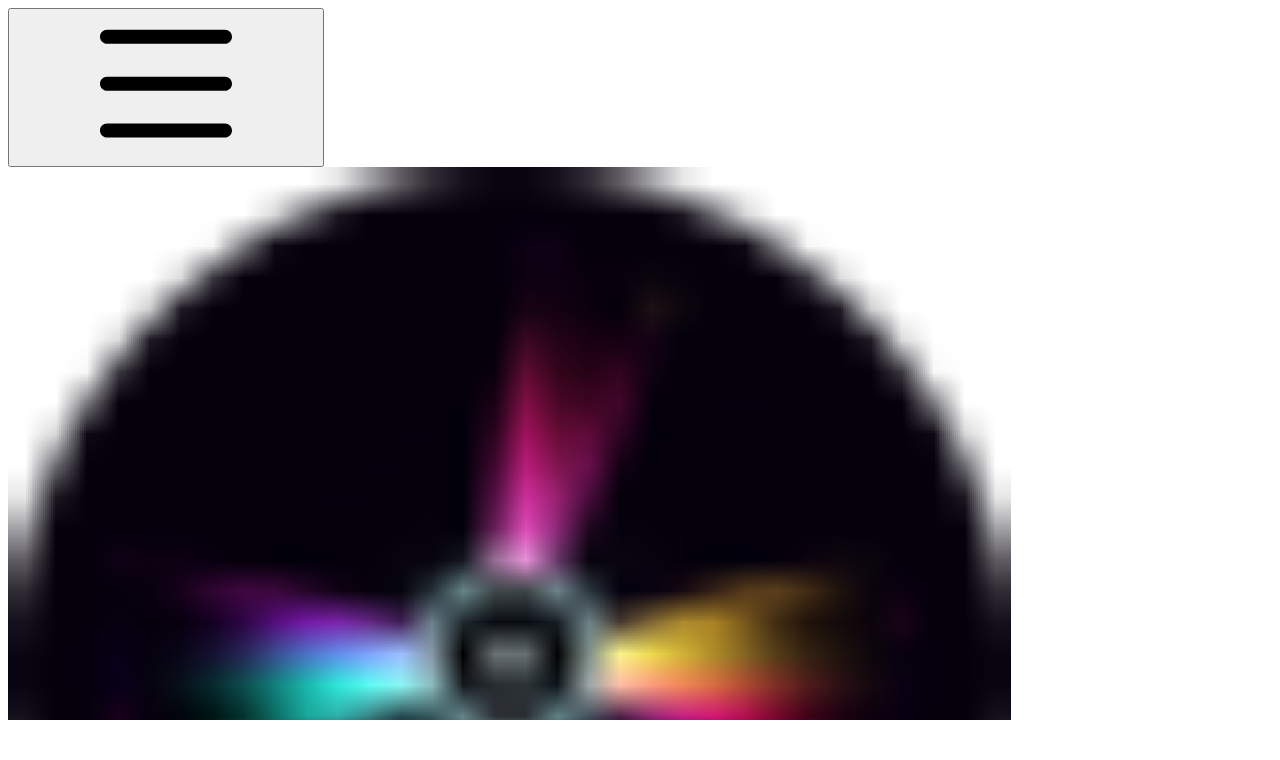

--- FILE ---
content_type: application/javascript; charset=utf-8
request_url: https://static-2v.gitbook.com/_next/static/chunks/app/sites/static/%5Bmode%5D/%5BsiteURL%5D/%5BsiteData%5D/(content)/layout-ad54515ee335d3ae.js
body_size: -363
content:
(self.webpackChunk_N_E=self.webpackChunk_N_E||[]).push([[559],{},_=>{_.O(0,[5615,8088,7219,3952,8586,1018,6268,726,5299,1537,1269,7762,1349,8514,587,1902,7358],()=>_(_.s=68514)),_N_E=_.O()}]);